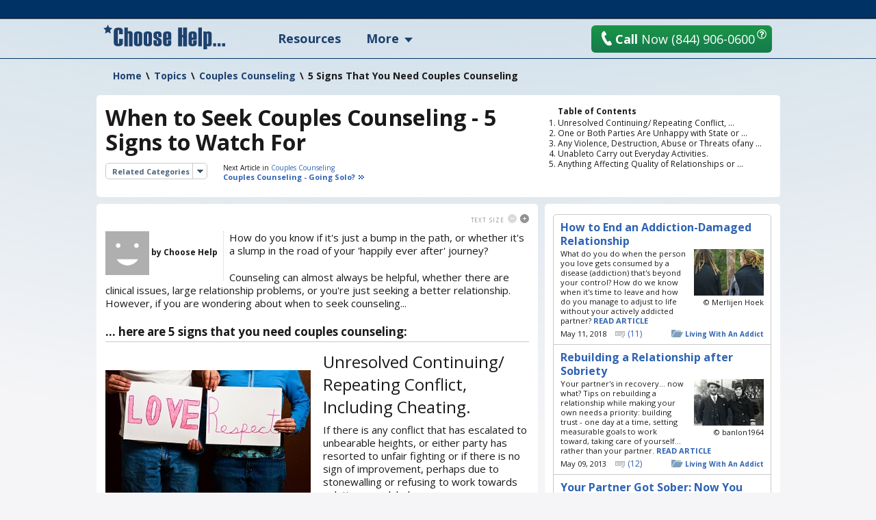

--- FILE ---
content_type: text/css;charset=utf-8
request_url: https://www.choosehelp.com/portal_css/ChooseHelp%20Theme/sslcsssslcsstherapistCarousel-cachekey3578-cachekey6916.css
body_size: 4090
content:

/* - ssl/css/ssl/css/therapistCarousel-cachekey3578.css - */
/* https://www.choosehelp.com/portal_css/ssl/css/ssl/css/therapistCarousel-cachekey3578.css?original=1 */
/* */
/* */
.swiper-container{margin:0 auto;position:relative;overflow:hidden;-webkit-backface-visibility:hidden;-moz-backface-visibility:hidden;-ms-backface-visibility:hidden;-o-backface-visibility:hidden;backface-visibility:hidden;z-index:1;}
.swiper-wrapper{position:relative;width:100%;-webkit-transition-property:-webkit-transform,left,top;-webkit-transition-duration:0s;-webkit-transform:translate3d(0px,0,0);-webkit-transition-timing-function:ease;-moz-transition-property:-moz-transform,left,top;-moz-transition-duration:0s;-moz-transform:translate3d(0px,0,0);-moz-transition-timing-function:ease;-o-transition-property:-o-transform,left,top;-o-transition-duration:0s;-o-transform:translate3d(0px,0,0);-o-transition-timing-function:ease;-o-transform:translate(0px,0px);-ms-transition-property:-ms-transform,left,top;-ms-transition-duration:0s;-ms-transform:translate3d(0px,0,0);-ms-transition-timing-function:ease;transition-property:transform,left,top;transition-duration:0s;transform:translate3d(0px,0,0);transition-timing-function:ease;-webkit-box-sizing:content-box;-moz-box-sizing:content-box;box-sizing:content-box;}
.swiper-free-mode > .swiper-wrapper{-webkit-transition-timing-function:ease-out;-moz-transition-timing-function:ease-out;-ms-transition-timing-function:ease-out;-o-transition-timing-function:ease-out;transition-timing-function:ease-out;margin:0 auto;}
.swiper-slide{float:left;-webkit-box-sizing:content-box;-moz-box-sizing:content-box;box-sizing:content-box;}
.swiper-wp8-horizontal{-ms-touch-action:pan-y;}
.swiper-wp8-vertical{-ms-touch-action:pan-x;}
.therapists-carousel-wrapper{background-color:#fff;}
.therapists-carousel{padding:40px 0 15px;margin:auto;position:relative;width:999px;}
.therapists-carousel-title{border-bottom:1px solid #b7b7b7;color:#336191;font-size:24px;line-height:1.25;font-weight:bold;text-align:center;width:999px;margin:auto;padding:19px 0 23px;}
.therapists-carousel .swiper-container{height:90px;}
.documentContent .therapistsList{list-style:none;padding:0;margin:0;overflow:visible;}
.therapistsList:after{content:"";display:table;clear:left;}
.therapistBlock{color:#000;float:left;width:326px;vertical-align:top;}
.therapistBlock:first-child + .therapistBlock{width:347px;}
.therapistPortraitWrapper{float:left;margin:0 20px 10px 21px;}
.therapistPortraitWrapper img{border-radius:50%;}
.therapistDescr{border-right:1px solid #b7b7b7;font-size:12px;line-height:1.25;margin-bottom:10px;margin-left:98px;padding-right:20px;}
.therapistBlock:first-child .therapistDescr{margin-left:77px;}
.therapistBlock + .therapistBlock + .therapistBlock .therapistDescr{border:0;padding-right:0;}
.therapistInfo{overflow:hidden;-ms-text-overflow:ellipsis;text-overflow:ellipsis;white-space:nowrap;}
.therapistName{color:#406f9d;}
.therapistJob{color:#b7b7b7;font-size:10px;margin-top:2px;overflow:hidden;-ms-text-overflow:ellipsis;text-overflow:ellipsis;white-space:nowrap;}
.askTherapist{display:inline-block;margin:4px 0 0;position:relative;}
.askTherapist dt a{background:url([data-uri]) no-repeat 100% 50%;color:#e16e41 !important;display:inline-block;line-height:1.67;padding-right:20px;}
.askTherapist.singleTopic dt a{background:none;padding-right:0;}
.askTherapist dt a:hover{color:#a2401a;;}
.askTherapistList{display:none;position:absolute;bottom:100%;left:0;background-color:#fff;border:1px solid #b7b7b7;padding:5px;margin:0;width:120px;}
.askTherapistList ul{list-style:none;padding:0;margin:0;}
.therapistFooter{clear:left;background-color:#f5f5f7;border-radius:5px;font-size:10px;line-height:1.5;padding:5px 10px;position:relative;opacity:0;-webkit-transition:opacity 0.3s 0.2s;-o-transition:opacity 0.3s 0.2s;transition:opacity 0.3s;}
.therapistBlock:hover .therapistFooter,.therapistBlockActive .therapistFooter{opacity:1;}
.therapistBlock:first-child .therapistFooter{margin-right:21px;}
.therapistBlock:first-child + .therapistBlock .therapistFooter{margin:0 21px;}
.therapistBlock:first-child + .therapistBlock + .therapistBlock .therapistFooter{margin-left:21px;}
.therapistFooter:before{content:"";border-color:transparent transparent #f5f5f7;border-style:solid;border-width:7px;position:absolute;top:-14px;left:23px;}
.therapistFooter a{color:#406f9d;}
.therapistQA{background:url([data-uri]) no-repeat 0 50%;float:right;padding-left:18px;margin-left:6px;}
.therapistArticles{background:url([data-uri]) no-repeat 0 50%;float:right;padding-left:15px;}
.therapistFor{display:inline-block;margin:0;position:relative;}
.therapistFor dt{color:#406f9d;font-weight:normal;line-height:1.5;padding-right:12px;position:relative;cursor:pointer;}
.therapistFor dt:after{content:"";border-color:#336191 transparent transparent transparent;border-style:solid;border-width:4px;position:absolute;right:0;top:50%;margin-top:-2px;}
.therapistForList{display:none;position:absolute;bottom:100%;left:-5px;background-color:#f5f5f7;padding:5px;margin:0;width:100px;border-radius:5px;}
.therapistForList ul{list-style:none;padding:0;margin:0;}
.therapistForList li{margin-bottom:5px;}
.therapistGo{background:none;height:40px;width:20px;cursor:pointer;position:absolute;top:50%;left:0;margin-top:-20px;text-indent:-9999px;overflow:hidden;z-index:1;}
.therapistGo:after{content:"";border-color:transparent #b7b7b7 transparent transparent;border-style:solid;border-width:20px 10px;position:absolute;top:0;left:-5px;}
.therapistGo.disabled:after{border-color:transparent #eee transparent transparent;}
.therapistNext{left:auto;right:0;}
.therapistNext:after{border-color:transparent transparent transparent #b7b7b7;left:auto;right:-5px;}
.therapistNext.disabled:after{border-color:transparent transparent transparent #eee;}
@media only screen and (min-width:1120px){.therapistBlock:first-child .therapistPortraitWrapper{margin-left:0
}
.therapistGo{left:-40px;}
.therapistNext{left:auto;right:-40px;}
}
/* */
/* */
.swiper-container{margin:0 auto;position:relative;overflow:hidden;-webkit-backface-visibility:hidden;-moz-backface-visibility:hidden;-ms-backface-visibility:hidden;-o-backface-visibility:hidden;backface-visibility:hidden;z-index:1;}
.swiper-wrapper{position:relative;width:100%;-webkit-transition-property:-webkit-transform,left,top;-webkit-transition-duration:0s;-webkit-transform:translate3d(0px,0,0);-webkit-transition-timing-function:ease;-moz-transition-property:-moz-transform,left,top;-moz-transition-duration:0s;-moz-transform:translate3d(0px,0,0);-moz-transition-timing-function:ease;-o-transition-property:-o-transform,left,top;-o-transition-duration:0s;-o-transform:translate3d(0px,0,0);-o-transition-timing-function:ease;-o-transform:translate(0px,0px);-ms-transition-property:-ms-transform,left,top;-ms-transition-duration:0s;-ms-transform:translate3d(0px,0,0);-ms-transition-timing-function:ease;transition-property:transform,left,top;transition-duration:0s;transform:translate3d(0px,0,0);transition-timing-function:ease;-webkit-box-sizing:content-box;-moz-box-sizing:content-box;box-sizing:content-box;}
.swiper-free-mode > .swiper-wrapper{-webkit-transition-timing-function:ease-out;-moz-transition-timing-function:ease-out;-ms-transition-timing-function:ease-out;-o-transition-timing-function:ease-out;transition-timing-function:ease-out;margin:0 auto;}
.swiper-slide{float:left;-webkit-box-sizing:content-box;-moz-box-sizing:content-box;box-sizing:content-box;}
.swiper-wp8-horizontal{-ms-touch-action:pan-y;}
.swiper-wp8-vertical{-ms-touch-action:pan-x;}
.swiper-pagination-switch{background-color:#4777a3;cursor:pointer;display:inline-block;height:12px;width:12px;margin-left:8px;}
.swiper-pagination-switch:first-child{margin-left:0;}
.swiper-active-switch{background-color:#e0984c;cursor:default;}
.therapists-carousel-wrapper{background-color:#fff;}
.therapists-carousel{padding:40px 0 15px;margin:auto;position:relative;width:999px;}
.therapists-carousel-title{border-bottom:1px solid #b7b7b7;color:#336191;font-size:24px;line-height:1.25;font-weight:bold;text-align:center;width:999px;margin:auto;padding:19px 0 23px;}
.therapists-carousel .swiper-container{height:90px;}
.documentContent .therapistsList{list-style:none;padding:0;margin:0;overflow:visible;}
.therapistsList:after{content:"";display:table;clear:left;}
.therapistBlock{color:#000;float:left;width:326px;vertical-align:top;}
.therapistBlock:first-child + .therapistBlock{width:347px;}
.therapistPortraitWrapper{float:left;margin:0 20px 10px 21px;}
.therapistPortraitWrapper img{border-radius:50%;}
.therapistDescr{border-right:1px solid #b7b7b7;font-size:12px;line-height:1.25;margin-bottom:10px;margin-left:98px;padding-right:20px;}
.therapistBlock:first-child .therapistDescr{margin-left:77px;}
.therapistBlock + .therapistBlock + .therapistBlock .therapistDescr{border:0;padding-right:0;}
.therapistInfo{overflow:hidden;-ms-text-overflow:ellipsis;text-overflow:ellipsis;white-space:nowrap;}
.therapistName{color:#406f9d;}
.therapistJob{color:#b7b7b7;font-size:10px;margin-top:2px;overflow:hidden;-ms-text-overflow:ellipsis;text-overflow:ellipsis;white-space:nowrap;}
.askTherapist{display:inline-block;margin:4px 0 0;position:relative;}
.askTherapist dt a{background:url([data-uri]) no-repeat 100% 50%;color:#e16e41 !important;display:inline-block;line-height:1.67;padding-right:20px;}
.askTherapist.singleTopic dt a{background:none;padding-right:0;}
.askTherapist dt a:hover{color:#a2401a;;}
.askTherapistList{display:none;position:absolute;bottom:100%;left:0;background-color:#fff;border:1px solid #b7b7b7;padding:5px;margin:0;width:120px;}
.askTherapistList ul{list-style:none;padding:0;margin:0;}
.therapistFooter{clear:left;background-color:#f5f5f7;border-radius:5px;font-size:10px;line-height:1.5;padding:5px 10px;position:relative;opacity:0;-webkit-transition:opacity 0.3s 0.2s;-o-transition:opacity 0.3s 0.2s;transition:opacity 0.3s;}
.therapistBlock:hover .therapistFooter,.therapistBlockActive .therapistFooter{opacity:1;}
.therapistBlock:first-child .therapistFooter{margin-right:21px;}
.therapistBlock:first-child + .therapistBlock .therapistFooter{margin:0 21px;}
.therapistBlock:first-child + .therapistBlock + .therapistBlock .therapistFooter{margin-left:21px;}
.therapistFooter:before{content:"";border-color:transparent transparent #f5f5f7;border-style:solid;border-width:7px;position:absolute;top:-14px;left:23px;}
.therapistFooter a{color:#406f9d;}
.therapistQA{background:url([data-uri]) no-repeat 0 50%;float:right;padding-left:18px;margin-left:6px;}
.therapistArticles{background:url([data-uri]) no-repeat 0 50%;float:right;padding-left:15px;}
.therapistFor{display:inline-block;margin:0;position:relative;}
.therapistFor dt{color:#406f9d;font-weight:normal;line-height:1.5;padding-right:12px;position:relative;cursor:pointer;}
.therapistFor dt:after{content:"";border-color:#336191 transparent transparent transparent;border-style:solid;border-width:4px;position:absolute;right:0;top:50%;margin-top:-2px;}
.therapistForList{display:none;position:absolute;bottom:100%;left:-5px;background-color:#f5f5f7;padding:5px;margin:0;width:100px;border-radius:5px;}
.therapistForList ul{list-style:none;padding:0;margin:0;}
.therapistForList li{margin-bottom:5px;}
.therapistGo{background:none;height:40px;width:20px;cursor:pointer;position:absolute;top:50%;left:0;margin-top:-20px;text-indent:-9999px;overflow:hidden;z-index:1;}
.therapistGo:after{content:"";border-color:transparent #b7b7b7 transparent transparent;border-style:solid;border-width:20px 10px;position:absolute;top:0;left:-5px;}
.therapistGo.disabled:after{border-color:transparent #eee transparent transparent;}
.therapistNext{left:auto;right:0;}
.therapistNext:after{border-color:transparent transparent transparent #b7b7b7;left:auto;right:-5px;}
.therapistNext.disabled:after{border-color:transparent transparent transparent #eee;}
@media only screen and (min-width:1120px){.therapistBlock:first-child .therapistPortraitWrapper{margin-left:0
}
.therapistGo{left:-40px;}
.therapistNext{left:auto;right:-40px;}
}
.gallerySimple{position:relative;}
.gallerySimpleContent{background-color:#8ba7c4;border-left:#849cb4 solid 1px;border-top:#768391 solid 1px;}
.specialOfferDiscount,.specialOfferPromoCode{background-color:#fff;border:1px solid #849cb4;color:#f23f51;font-size:14px;font-weight:bold;line-height:16px;padding:3px 7px;position:absolute;right:0;top:119px;z-index:2;}
.specialOfferPromoCode{top:144px;font-size:11px;line-height:12px;}
.gallerySimpleFooter{margin-top:7px;}
.gallerySimpleTitle{color:#345d88;display:block;font-size:12px;font-weight:bold;overflow:hidden;text-overflow:ellipsis;white-space:nowrap;max-width:270px;}
.carouselNavigation{margin-top:4px;white-space:nowrap;position:absolute;right:7px;bottom:6px;z-index:1;}
.carouselNavigation .prevOffer,.carouselNavigation .nextOffer{cursor:pointer;display:inline-block;text-indent:-999px;position:relative;overflow:hidden;width:16px;height:16px;vertical-align:middle;}
.carouselNavigation .prevOffer{left:5px;}
.carouselNavigation .disabled{cursor:default;}
.carouselNavigation .prevOffer:after,.carouselNavigation .nextOffer:after{border-color:transparent transparent transparent #7f91a3;border-style:solid;border-width:6px;content:"";position:absolute;left:3px;top:2px;}
.carouselNavigation .prevOffer:after{border-color:transparent #7f91a3 transparent transparent;left:0;}
.carouselNavigation .disabled:after{opacity:0.5;}
.offersNavigation{display:inline-block;overflow:hidden;vertical-align:middle;}
.offersNavigation .swiper-pagination-switch{background-color:#fff;border:1px solid #7a8ea1;border-radius:4px;color:#5c6c7b;font-size:12px;line-height:16px;font-weight:bold;outline:none;text-align:center;width:16px;height:auto;margin-left:4px;}
.offersNavigation .swiper-active-switch{background-color:#7a8ea1;color:#fff;}
.TreatmentGallery{background-color:#f5f5f7;padding:12px 12px 7px;position:absolute;right:19px;top:38px;width:416px;z-index:2;}
.TreatmentGallery .swiper-container{height:197px;}
.label-special-treatment-offers{position:absolute;top:39px;left:-195px;}
#featured_facilities{clear:both;background-color:#e8eef3;border:1px solid #9eb1c4;border:1px solid rgba(78,111,145,0.48);border-radius:5px;box-shadow:4px 0 9px rgba(12,40,67,0.25);margin:0 auto 20px;width:968px;}
.carousel{padding:24px 17px 28px;position:relative;}
.carouselBody{margin-top:-1px;position:relative;z-index:1;}
.carouselContent{border-color:#9eb1c4;border-style:solid;border-width:1px 0;}
.carouselItem{float:left;width:116px;height:22px;overflow:hidden;position:relative;padding:80px 6px 6px;font-size:11px;line-height:12px;font-weight:bold;text-align:center;background:#fff;border-right:1px solid #9eb1c4;}
.carouselItem:hover{background:#f5f5f7;}
.carouselItem .imgWrapper{width:115px;height:72px;overflow:hidden;position:absolute;top:6px;left:6px;}
.carouselItem .imgWrapper a{display:block;width:155px;margin-left:-20px;}
.carouselItem .imgWrapper a img{display:block;height:auto;margin:0 auto;}
.carouselItemExtra{display:block;font-size:10px;color:#666;font-weight:normal;}
.carouselBody .browse{background:#fff;border:1px solid #9eb1c4;cursor:pointer;height:109px;overflow:hidden;position:relative;width:14px;}
.carouselBody .browse a{cursor:pointer;display:block;height:0;left:2px;margin-top:-20px;overflow:hidden;position:absolute;text-decoration:none;top:50%;width:0;z-index:3;}
.carouselBody .browse a:active{margin-top:-19px;}
.carouselBody .disabled a:active{margin-top:-20px;}
.carouselBody .left{float:left;}
.carouselBody .left a{border-bottom:20px solid transparent;border-right:10px solid #4c657e;border-top:20px solid transparent;}
.carouselBody .right{float:right;margin-left:-1px;}
.carouselBody .right a{border-bottom:20px solid transparent;border-left:10px solid #4c657e;border-top:20px solid transparent;}
.carouselBody .disabled a{cursor:default;}
.carouselBody .disabled.right a{border-left-color:#c4c4c4;}
.carouselBody .disabled.left a{border-right-color:#c4c4c4;}
.carouselDotsNav{margin:7px 17px;position:absolute;right:0;}
.tabCarousel .swiper-container{height:109px;}
.tabCarousel .swiper-slide{width:902px;}
#hpFeaturedHelp{position:relative;z-index:2;}
.fhHeader{color:#406e9d;font-size:2.91em;font-weight:bold;line-height:1.19em;padding:2px 10px 10px;}
.formTabsLeft{margin:0 !important;padding:0 !important;}
.formTabsLeft:after{clear:left;content:"";display:table;}
.formTabsLeft .formTab{float:left;}
.formTabsLeft .formTab a{background-color:transparent;border-color:#95b3c4;border-style:solid;border-width:1px 1px 0 0;color:#406e9d;display:block;font-size:1.27em;font-weight:bold;line-height:1.29em;padding:5px 10px;}
.formTabsLeft .firstFormTab a{border-left:1px solid #95b3c4;border-top-left-radius:5px;margin-left:0;}
.formTabsLeft .lastFormTab a{border-top-right-radius:5px;}
.formTabsLeft .formTab a:hover{background-color:#fff;text-decoration:none;}
.formTabsLeft .formTab a.selected{background-color:#fff;position:relative;z-index:2;}
#hpFeaturedHelp .carousel{padding:0;}
#hpFeaturedHelp .carouselBody{background-color:#fff;border:1px solid #95b3c4;padding:12px 8px;}
#hpFeaturedHelp .carouselContent{border:0;height:103px;}
#hpFeaturedHelp .carouselItem{padding:77px 8px 4px 8px;}
#hpFeaturedHelp .carouselItem:last-child{border-right:0;}
#hpFeaturedHelp .imgWrapper{left:9px;top:3px;}
#hpFeaturedHelp .browse{background-color:#406e9d;border:0;height:100px;margin-top:3px;width:20px;}
#hpFeaturedHelp .disabled{background-color:#b3c5d8;}
#hpFeaturedHelp .left{margin-right:2px;}
#hpFeaturedHelp .right{margin-left:2px;}
#hpFeaturedHelp .left a{background:url([data-uri]);border:0;height:19px;left:3px;margin-top:-10px;overflow:hidden;text-indent:-9999px;top:50%;width:13px;}
#hpFeaturedHelp .right a{background:url([data-uri]);border:0;height:19px;left:4px;margin-top:-10px;overflow:hidden;text-indent:-9999px;top:50%;width:13px;width:13px;}
#hpFeaturedHelp .hpCarouselDotsNav{right:12px;bottom:-28px;margin:0;}
.treatmentCentersArea{background:#fff;border:1px solid #9eb1c4;margin:30px 0 25px;width:515px;}
.rehabProgramDetails + .treatmentCentersArea{border-top:0;margin:0;}
.treatmentCentersArea .carouselGroup{border-top:1px solid #9eb1c4;margin-right:-1px;overflow:hidden;}
.treatmentCentersArea .carouselGroup:first-child{border-top:0;}
.treatmentCentersArea .carouselItem{border-right:1px solid #9eb1c4;}
.treatmentCentersArea .carouselItem  a{color:#2f63b3;text-decoration:none;}
.promo-images-container-wrapper{background-color:#fff;border-radius:5px;border-top:1px solid #c8d2dc;box-shadow:0 1px #ebeef1 inset;margin:13px 0 0;padding:13px 15px 13px 14px;}
#promo-images-container{position:relative;height:308px;}
.promoImage{position:relative;}
.promoImageDetails,.promoImageContent{bottom:0;padding:0 32px;position:absolute;right:0;top:0;width:201px;}
.promoImageTitle{margin:50px 0 25px;}
.promoImageDesc{margin:0 0 45px;}
.promoImageButton{border-radius:10px;cursor:pointer;display:inline-block;padding:6px 25px;position:relative;}
.aboveColumnsViewlet .promoImageButton:hover{text-decoration:none;}
.promoImageButtonGradient{background-image:-webkit-linear-gradient(rgba(0,0,0,0),rgba(0,0,0,0.2));background-image:linear-gradient(rgba(0,0,0,0),rgba(0,0,0,0.2));border-radius:10px;bottom:0;left:0;position:absolute;right:0;top:0;}
.promoImagesNav a{background:url([data-uri]) no-repeat;height:44px;margin-top:-22px;opacity:0;overflow:hidden;outline:none;position:absolute;text-indent:-9999px;top:50%;width:18px;z-index:4;-webkit-transition:opacity .8s;-o-transition:opacity .8s;transition:opacity .8s;}
#promo-images-container:hover .promoImagesNav a{opacity:1;}
.promoImagesNav .prev{left:1px;}
.promoImagesNav .next{background-position:-18px 0;right:1px;}
#topic-expert-block .swiper-container{height:120px;}
.featuredResourcesPortlet{padding:11px 12px;position:relative;}
.featuredResourcesPortlet .portletItem{background-color:#f5f5f7;border-radius:5px;border-top:1px solid #c8d2dc;box-shadow:0 1px #ebeef1 inset;padding:12px 0 0;}
.featuredResourcesPortlet .portletItem:after{clear:both;content:"";display:table;}
.featuredResourcesPortlet .swiper-container{height:110px;}
.featuredResourcesPortlet .featuredResource{background:#f7f7f7;border:1px solid #d8d8d8;float:left;margin:0 2px 0 13px;padding:3px;position:relative;text-align:center;}
.featuredResourcesPortlet .featuredResource a.imgWrapper{display:block;height:80px;overflow:hidden;width:80px;}
.featuredResourcesPortlet .featuredResource img{display:block;height:auto;margin:0 auto;}
.featuredResourcesPortlet .featuredResource .resourceState{color:#666;font-size:12px;left:0;position:absolute;top:90px;width:100%;}
.featuredResourcesPortlet .imageGalleryControls{margin:0;padding:12px 0 1px 0;text-align:right;}
.leadArticleCarousel{position:relative;}
.leadArticleCarousel .swiper-wrapper{width:9999em;}
.leadArticleCarousel .swiper-slide{width:616px;}
.scrollArticles{padding-right:1.55em;margin-right:8px;position:absolute;bottom:29px;right:35px;z-index:1;-webkit-transition:bottom 0.3s;-o-transition:bottom 0.3s;transition:bottom 0.3s;}
.scrollArticles .leadArticlesNav{display:inline-block;vertical-align:top;}
.scrollArticles .swiper-pagination-switch{background-color:#fff;color:#1a1a1b;display:inline-block;font-weight:bold;line-height:1.55;height:auto;outline:none;text-align:center;vertical-align:top;width:1.55em;}
.scrollArticles .swiper-pagination-switch:first-child{margin-left:8px;}
.scrollArticles .swiper-active-switch{background-color:#aaa;}
.scrollArticles .LAControl{cursor:pointer;display:inline-block;vertical-align:top;height:1.55em;width:1.55em;}
.scrollArticles .prevLA{text-align:right;}
.scrollArticles .nextLA{position:absolute;right:-8px;top:0;}
.scrollArticles .disabled{display:none;}
.scrollArticles .LAControl:after{border-color:transparent transparent transparent #7f91a3;border-style:solid;border-width:0.55em;content:"";display:inline-block;margin-top:0.18em;}
.scrollArticles .prevLA:after{border-color:transparent #7f91a3 transparent transparent;}

